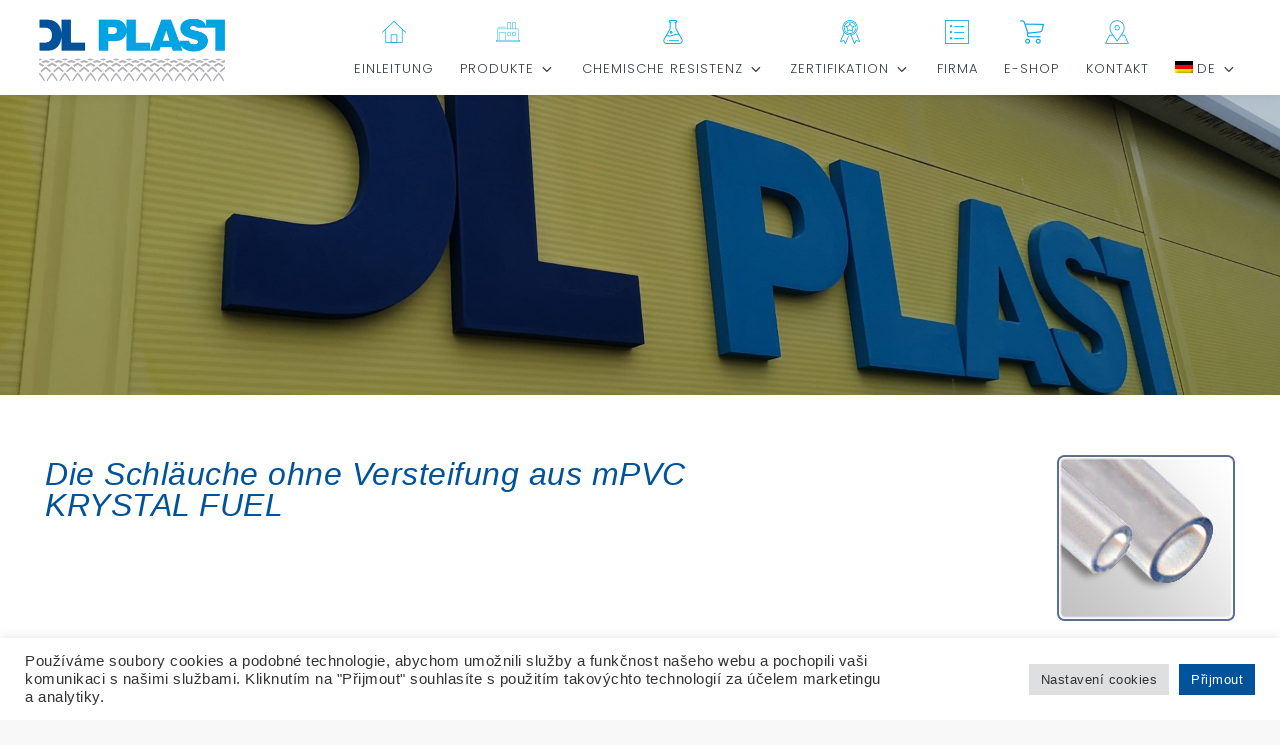

--- FILE ---
content_type: text/css
request_url: https://www.dlplast.cz/wp-content/plugins/gt3-photo-video-gallery/assets/css/blueimp-gallery.css?ver=1.6.7
body_size: 7431
content:
@charset "UTF-8";
/*
 * blueimp Gallery CSS
 * https://github.com/blueimp/Gallery
 *
 * Copyright 2013, Sebastian Tschan
 * https://blueimp.net
 *
 * Licensed under the MIT license:
 * https://opensource.org/licenses/MIT
 */

/* Lato Font */
@font-face {
	font-family: 'latobold';
	src: url('font-lato/bold-webfont.woff2') format('woff2'),
	url('font-lato/bold-webfont.woff') format('woff');
	font-weight: normal;
	font-style: normal;
}

@font-face {
	font-family: 'latoregular';
	src: url('font-lato/regular-webfont.woff2') format('woff2'),
	url('font-lato/regular-webfont.woff') format('woff');
	font-weight: normal;
	font-style: normal;
}

.gt3pg_gallery_wrap,
.gt3pg_gallery_wrap .gt3pg_slides .gt3pg_slide .slide-content {
	position: absolute;
	top: 0;
	right: 0;
	bottom: 0;
	left: 0;
	/* Prevent artifacts in Mozilla Firefox: */
	-moz-backface-visibility: hidden;
}

.gt3pg_gallery_wrap .gt3pg_slides .gt3pg_slide .slide-content {
	margin: auto;
	width: auto;
	height: auto;
	max-width: 100%;
	max-height: 100%;
	opacity: 1;
}

.gt3pg_gallery_wrap {
	position: fixed;
	z-index: 999999;
	overflow: hidden;
	background: #000;
	background: rgba(0, 0, 0, 0.9);
	opacity: 0;
	display: none;
	visibility: hidden;
	direction: ltr;
	-ms-touch-action: none;
	touch-action: none;
	max-width: 100vw;
	flex-direction: column;
	-ms-flex-direction: column;
	-webkit-flex-direction: column;
}

.gt3pg_gallery_wrap-display {
	display: block;
	opacity: 1;
	visibility: visible;
}

.gt3pg_gallery_wrap .gt3pg_slides {
	position: relative;
	height: 80%;
	overflow: hidden;
	flex-grow: 1;
	-webkit-flex-grow: 1;
}

.gt3pg_gallery_wrap .gt3pg_slides .gt3pg_slide {
	position: relative;
	float: left;
	height: 100%;
	text-align: center;
	-webkit-transition-timing-function: linear;
	-moz-transition-timing-function: linear;
	-ms-transition-timing-function: linear;
	-o-transition-timing-function: linear;
	transition-timing-function: linear;
}

.gt3pg_gallery_wrap,
.gt3pg_gallery_wrap .gt3pg_slides .gt3pg_slide .slide-content {
	-webkit-transition: opacity 0.2s linear;
	-moz-transition: opacity 0.2s linear;
	-ms-transition: opacity 0.2s linear;
	-o-transition: opacity 0.2s linear;
	transition: opacity 0.2s linear;
}

.gt3pg_gallery_wrap .gt3pg_slides .slide-loading {
	background: url(../img/loading.svg) center no-repeat;
	background-size: 64px 64px;
}

.gt3pg_gallery_wrap .gt3pg_slides .slide-loading .slide-content {
	opacity: 0;
}

.gt3pg_gallery_wrap .gt3pg_slides .slide-error {
	background: url(../img/error.png) center no-repeat;
}

.gt3pg_gallery_wrap .gt3pg_slides .slide-error .slide-content {
	display: none;
}

.gt3pg_gallery_wrap .gt3pg_controls .gt3pg_next_wrap .gt3pg_next:before,
.gt3pg_gallery_wrap .gt3pg_controls .gt3pg_prev_wrap .gt3pg_prev:before {
	content: '';
	position: absolute;
	left: 0;
	width: 80px;
	height: 80px;
	-webkit-transform: translateX(-50%) translateY(-25%);
	-moz-transform: translateX(-50%) translateY(-25%);
	-ms-transform: translateX(-50%) translateY(-25%);
	-o-transform: translateX(-50%) translateY(-25%);
	transform: translateX(-50%) translateY(-25%);
}

.gt3pg_gallery_wrap .gt3pg_controls .gt3pg_prev_wrap .gt3pg_prev:before {
	-webkit-transform: translateX(-15px) translateY(-20px);
	-moz-transform: translateX(-15px) translateY(-20px);
	-ms-transform: translateX(-15px) translateY(-20px);
	-o-transform: translateX(-15px) translateY(-20px);
	transform: translateX(-15px) translateY(-20px);
	right: 0;
}

.gt3pg_gallery_wrap .gt3pg_controls .gt3pg_prev_wrap .gt3pg_prev,
.gt3pg_gallery_wrap .gt3pg_controls .gt3pg_next_wrap .gt3pg_next {
	position: absolute;
	top: 50%;
	left: 20px;
	width: 26px;
	height: 40px;
	margin-top: -33px;
	opacity: 1;
	cursor: pointer;
	/*display: none;*/
	background-image: url("../../img/gt3pb_sprite.png");
	background-position: -98px -5px;
	background-repeat: no-repeat;
	background-size: 150px 100px;
	outline: none;
	text-indent: -9999px;
	-webkit-transition: all 0.30s cubic-bezier(0.645, 0.045, 0.355, 1);
	-moz-transition: all 0.30s cubic-bezier(0.645, 0.045, 0.355, 1);
	-ms-transition: all 0.30s cubic-bezier(0.645, 0.045, 0.355, 1);
	-o-transition: all 0.30s cubic-bezier(0.645, 0.045, 0.355, 1);
	transition: all 0.30s cubic-bezier(0.645, 0.045, 0.355, 1);
}

.gt3pg_gallery_wrap .gt3pg_controls .gt3pg_next_wrap .gt3pg_next {
	left: auto;
	right: 20px;
	background-position: -124px -5px;
}

.gt3pg_gallery_wrap .gt3pg_next_wrap .gt3pg_next {
	margin-right: -65px;
	margin-top: 4px;
}

.gt3pg_gallery_wrap .gt3pg_prev_wrap .gt3pg_prev {
	margin-left: -65px;
	margin-top: 4px;
}

.gt3pg_gallery_wrap.gt3pg_fullscreen .gt3pg_prev_wrap .gt3pg_prev {
	left: 40px;
	margin-top: -33px;
	margin-left: 0px;
}

.gt3pg_gallery_wrap.gt3pg_fullscreen .gt3pg_next_wrap .gt3pg_next {
	left: auto;
	right: 40px;
	margin-top: -33px;
	margin-right: 0px;
}

.gt3pg_gallery_wrap .gt3pg_controls .gt3pg_prev:hover,
.gt3pg_gallery_wrap .gt3pg_controls .gt3pg_next:hover {
	opacity: 0.5;
}

.gt3pg_gallery_wrap .gt3pg_autoplay_button .gt3pg_play-pause {
	position: absolute;
	left: 12px;
	top: 10px;
	border: 0;
	background: transparent;
	box-sizing: border-box;
	width: 0;
	height: 12px;
	border-color: transparent transparent transparent #fff;

	border-style: solid;
	border-width: 6px 0 6px 12px;
	z-index: 1;

	-webkit-transition: 100ms all ease;
	-moz-transition: 100ms all ease;
	-ms-transition: 100ms all ease;
	-o-transition: 100ms all ease;
	transition: 100ms all ease;
}

.gt3pg_gallery_wrap .gt3pg_slide_header .gt3pg_close:hover,
.gt3pg_gallery_wrap .title:hover,
.gt3pg_gallery_wrap .caption:hover,
.gt3pg_gallery_wrap .play-pause:hover {
	color: #fff;
	opacity: 1;
}

.gt3pg_wrap_controls .gt3pg_controls .gt3pg_prev,
.gt3pg_wrap_controls .gt3pg_controls .gt3pg_next,
.gt3pg_wrap_controls .gt3pg_slide_header .gt3pg_close,
.gt3pg_wrap_controls .title,
.gt3pg_wrap_controls .caption,
.gt3pg_wrap_controls .play-pause {
	display: block;
	margin: 0;
	/* Fix z-index issues (controls behind slide element) on Android: */
	-webkit-transform: translateZ(0);
	-moz-transform: translateZ(0);
	-ms-transform: translateZ(0);
	-o-transform: translateZ(0);
	transform: translateZ(0);
}

.gt3pg_wrap_single .gt3pg_prev,
.gt3pg_gallery_wrap-left .gt3pg_prev,
.gt3pg_wrap_single .gt3pg_next,
.gt3pg_gallery_wrap-right .gt3pg_next,
.gt3pg_wrap_single .play-pause {
	display: none !important;
}

.gt3pg_gallery_wrap .gt3pg_slides .gt3pg_slide .slide-content,
.gt3pg_gallery_wrap .gt3pg_controls .gt3pg_prev,
.gt3pg_gallery_wrap .gt3pg_controls .gt3pg_next,
.gt3pg_gallery_wrap .gt3pg_slide_header .gt3pg_close,
.gt3pg_gallery_wrap .play-pause {
	-webkit-user-select: none;
	-khtml-user-select: none;
	-moz-user-select: none;
	-ms-user-select: none;
	user-select: none;
}

/* Replace PNGs with SVGs for capable browsers (excluding IE<9) */
body:last-child .gt3pg_gallery_wrap .gt3pg_slides .slide-error {
	background-image: url(../img/error.svg);
}

/* IE7 fixes */
* + html .gt3pg_gallery_wrap .gt3pg_slides .gt3pg_slide {
	min-height: 300px;
}

* + html .gt3pg_gallery_wrap .gt3pg_slides .gt3pg_slide .slide-content {
	position: relative;
}

@media screen and (max-width: 420px) {
	.gt3pg_gallery_wrap .gt3pg_slides .slide-loading {
		background-size: 54px 54px;
	}
}

